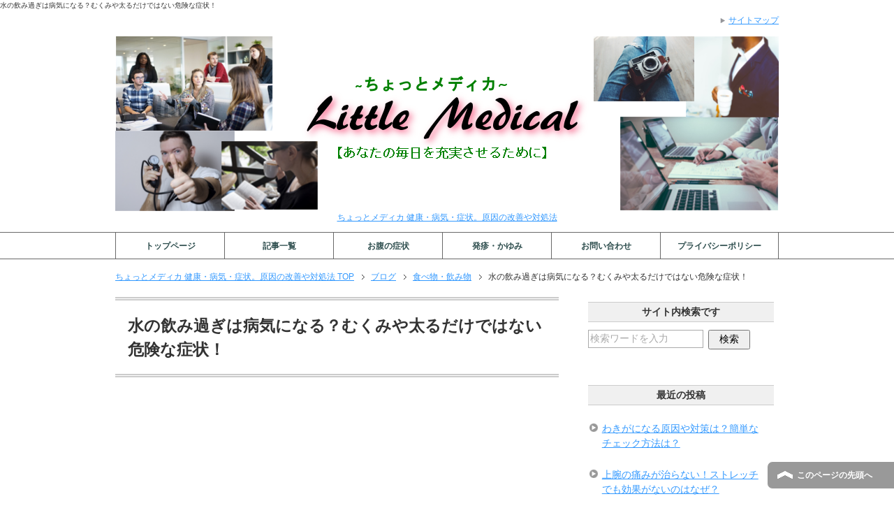

--- FILE ---
content_type: text/html; charset=UTF-8
request_url: https://currentjp.com/archives/14502.html
body_size: 12031
content:
<!DOCTYPE html PUBLIC "-//W3C//DTD XHTML 1.0 Transitional//EN" "http://www.w3.org/TR/xhtml1/DTD/xhtml1-transitional.dtd">
<html xmlns="http://www.w3.org/1999/xhtml" dir="ltr" xml:lang="ja" lang="ja" xmlns:fb="http://www.facebook.com/2008/fbml">
<head>
<meta http-equiv="Content-Type" content="text/html; charset=UTF-8" />
<title>水の飲み過ぎは病気になる？むくみや太るだけではない危険な症状！</title>
<meta name="viewport" content="width=device-width, initial-scale=1.0" />
<meta http-equiv="Content-Style-Type" content="text/css" />
<meta http-equiv="Content-Script-Type" content="text/javascript" />
<!--[if IE]><meta http-equiv="imagetoolbar" content="no" /><![endif]-->

<link rel="stylesheet" href="https://currentjp.com/wp-content/themes/keni62_wp_corp_1708161621/common.css" type="text/css" media="all" />
<link rel="stylesheet" href="https://currentjp.com/wp-content/themes/keni62_wp_corp_1708161621/layout.css" type="text/css" media="all" />
<link rel="stylesheet" href="https://currentjp.com/wp-content/themes/keni62_wp_corp_1708161621/design.css" type="text/css" media="all" />
<link rel="stylesheet" href="https://currentjp.com/wp-content/themes/keni62_wp_corp_1708161621/mobile.css" type="text/css" media="all" />
<link rel="stylesheet" href="https://currentjp.com/wp-content/themes/keni62_wp_corp_1708161621/mobile_layout.css" type="text/css" media="all" />
<link rel="stylesheet" href="https://currentjp.com/wp-content/themes/keni62_wp_corp_1708161621/advanced.css" type="text/css" media="all" />
<link rel="stylesheet" href="https://currentjp.com/wp-content/themes/keni62_wp_corp_1708161621/print.css" type="text/css" media="print" />

<link rel="shortcut icon" type="image/x-icon" href="https://currentjp.com/wp-content/themes/keni62_wp_corp_1708161621/favicon.ico" />
<link rel="apple-touch-icon" href="https://currentjp.com/wp-content/themes/keni62_wp_corp_1708161621/images/home-icon.png" />
<link rel="alternate" type="application/atom+xml" title="ちょっとメディカ 健康・病気・症状。原因の改善や対処法 Atom Feed" href="https://currentjp.com/feed/atom" />

	  
<!-- All in One SEO Pack 2.3.16 by Michael Torbert of Semper Fi Web Design[326,394] -->
<meta name="description"  content="暑い日や運動の合間、こまめに水分補給を行っていますか。 私たちの体にとって水は必要不可欠であり、減少してくると脱水症状を起こすなどの危険もはらんでいます。 最近ではデトックス効果などの美容のために水を摂取するという人も増えてきました。 では、水を取り過ぎることで体に何らかの悪影響を与えることは" />

<link rel="canonical" href="https://currentjp.com/archives/14502.html" />
<meta property="og:title" content="水の飲み過ぎは病気になる？むくみや太るだけではない危険な症状！" />
<meta property="og:type" content="article" />
<meta property="og:url" content="https://currentjp.com/archives/14502.html" />
<meta property="og:image" content="https://currentjp.com/wp-content/plugins/all-in-one-seo-pack/images/default-user-image.png" />
<meta property="og:site_name" content="ちょっとメディカ　健康・病気・症状などの対処法を書くブログ" />
<meta property="og:description" content="暑い日や運動の合間、こまめに水分補給を行っていますか。 私たちの体にとって水は必要不可欠であり、減少してくると脱水症状を起こすなどの危険もはらんでいます。 最近ではデトックス効果などの美容のために水を摂取するという人も増えてきました。 では、水を取り過ぎることで体に何らかの悪影響を与えることはあるのでしょうか？何でもとりすぎは体に良くないですが、はたして水でもその様なことが言えるのでしょうか？ この記事では、そんな「水」の飲み過ぎについての疑問を解消していきます。 水を飲み過ぎることの危険性 信じられないかもしれませんが、健康のためにと飲んでいた水が健康被害を招くこともあります。 肝臓は1分間でおよそ16mlの速さで尿を作りますが、これを上回る量で水をたくさん飲み過ぎてしまうことにより血中のナトリウムイオン濃度が低下し、低ナトリウム血症が引き起こされ、中毒症を発症してしまうのです。 また、体内の水分バランスが崩壊し、細胞の膨化が起こることで、むくみなどの症状も現れます。 寝る前に水分をたくさんとると翌朝顔や手足がむくみやすい、ということはありますが、実はこれは美容にも良くないとともに危険な行為でもあったのです。 水中毒の症状 水をたくさん飲むことで起こる水中毒にはむくみだけではなく様々な症状があります。 軽い症状でも頭痛や嘔吐、疲労感、耳鳴り、眩暈などのつらい症状が引き起こされます。 また、体内に取り込まれた水が体を冷やすことで臓器の機能を低下させる恐れもあり、これが原因でアレルギー性皮膚炎や喘息、生理不順なども起こりやすくなります。 これらの症状は血中ナトリウムイオンの濃度が低いほどに深刻なものとなり、胸や肺のむくみ、心臓が溺れる心不全の他、全身の痙攣や昏睡、呼吸困難などの重篤な症状を引き起こし、最悪命を落とすこともありえます。 また、体の不調だけではなく錯乱や幻聴など、人格が変わったかのようになることもあります。 関連記事：麦茶の飲み過ぎは体に悪影響？吐き気や下痢に要注意！ 対処法 必要以上に取り過ぎてしまった水分を排泄することが治療に繋がります。 水をたくさん飲んだ後に体の不調を感じたり、下腹部が膨れ軽くたたくと水の音がしたり、脛の部分を指で押したときにへこんだまま治りにくいときは水中毒の症状が出ている可能性があるので要注意です。" />
<meta property="article:published_time" content="2017-08-07T02:00:44Z" />
<meta property="article:modified_time" content="2017-08-15T23:34:50Z" />
<meta name="twitter:card" content="summary" />
<meta name="twitter:title" content="水の飲み過ぎは病気になる？むくみや太るだけではない危険な症状！" />
<meta name="twitter:description" content="暑い日や運動の合間、こまめに水分補給を行っていますか。 私たちの体にとって水は必要不可欠であり、減少してくると脱水症状を起こすなどの危険もはらんでいます。 最近ではデトックス効果などの美容のために水を摂取するという人も増えてきました。 では、水を取り過ぎることで体に何らかの悪影響を与えることはあるのでしょうか？何でもとりすぎは体に良くないですが、はたして水でもその様なことが言えるのでしょうか？ この記事では、そんな「水」の飲み過ぎについての疑問を解消していきます。 水を飲み過ぎることの危険性 信じられないかもしれませんが、健康のためにと飲んでいた水が健康被害を招くこともあります。 肝臓は1分間でおよそ16mlの速さで尿を作りますが、これを上回る量で水をたくさん飲み過ぎてしまうことにより血中のナトリウムイオン濃度が低下し、低ナトリウム血症が引き起こされ、中毒症を発症してしまうのです。 また、体内の水分バランスが崩壊し、細胞の膨化が起こることで、むくみなどの症状も現れます。 寝る前に水分をたくさんとると翌朝顔や手足がむくみやすい、ということはありますが、実はこれは美容にも良くないとともに危険な行為でもあったのです。 水中毒の症状 水をたくさん飲むことで起こる水中毒にはむくみだけではなく様々な症状があります。 軽い症状でも頭痛や嘔吐、疲労感、耳鳴り、眩暈などのつらい症状が引き起こされます。 また、体内に取り込まれた水が体を冷やすことで臓器の機能を低下させる恐れもあり、これが原因でアレルギー性皮膚炎や喘息、生理不順なども起こりやすくなります。 これらの症状は血中ナトリウムイオンの濃度が低いほどに深刻なものとなり、胸や肺のむくみ、心臓が溺れる心不全の他、全身の痙攣や昏睡、呼吸困難などの重篤な症状を引き起こし、最悪命を落とすこともありえます。 また、体の不調だけではなく錯乱や幻聴など、人格が変わったかのようになることもあります。 関連記事：麦茶の飲み過ぎは体に悪影響？吐き気や下痢に要注意！ 対処法 必要以上に取り過ぎてしまった水分を排泄することが治療に繋がります。 水をたくさん飲んだ後に体の不調を感じたり、下腹部が膨れ軽くたたくと水の音がしたり、脛の部分を指で押したときにへこんだまま治りにくいときは水中毒の症状が出ている可能性があるので要注意です。" />
<meta name="twitter:image" content="https://currentjp.com/wp-content/plugins/all-in-one-seo-pack/images/default-user-image.png" />
<meta itemprop="image" content="https://currentjp.com/wp-content/plugins/all-in-one-seo-pack/images/default-user-image.png" />
<!-- /all in one seo pack -->
<link rel='dns-prefetch' href='//s0.wp.com' />
<link rel='dns-prefetch' href='//secure.gravatar.com' />
<link rel='dns-prefetch' href='//s.w.org' />
<link rel="alternate" type="application/rss+xml" title="ちょっとメディカ 健康・病気・症状。原因の改善や対処法 &raquo; フィード" href="https://currentjp.com/feed" />
<link rel="alternate" type="application/rss+xml" title="ちょっとメディカ 健康・病気・症状。原因の改善や対処法 &raquo; コメントフィード" href="https://currentjp.com/comments/feed" />
<link rel="alternate" type="application/rss+xml" title="ちょっとメディカ 健康・病気・症状。原因の改善や対処法 &raquo; 水の飲み過ぎは病気になる？むくみや太るだけではない危険な症状！ のコメントのフィード" href="https://currentjp.com/archives/14502.html/feed" />
		<script type="text/javascript">
			window._wpemojiSettings = {"baseUrl":"https:\/\/s.w.org\/images\/core\/emoji\/2.3\/72x72\/","ext":".png","svgUrl":"https:\/\/s.w.org\/images\/core\/emoji\/2.3\/svg\/","svgExt":".svg","source":{"concatemoji":"https:\/\/currentjp.com\/wp-includes\/js\/wp-emoji-release.min.js?ver=4.8.25"}};
			!function(t,a,e){var r,i,n,o=a.createElement("canvas"),l=o.getContext&&o.getContext("2d");function c(t){var e=a.createElement("script");e.src=t,e.defer=e.type="text/javascript",a.getElementsByTagName("head")[0].appendChild(e)}for(n=Array("flag","emoji4"),e.supports={everything:!0,everythingExceptFlag:!0},i=0;i<n.length;i++)e.supports[n[i]]=function(t){var e,a=String.fromCharCode;if(!l||!l.fillText)return!1;switch(l.clearRect(0,0,o.width,o.height),l.textBaseline="top",l.font="600 32px Arial",t){case"flag":return(l.fillText(a(55356,56826,55356,56819),0,0),e=o.toDataURL(),l.clearRect(0,0,o.width,o.height),l.fillText(a(55356,56826,8203,55356,56819),0,0),e===o.toDataURL())?!1:(l.clearRect(0,0,o.width,o.height),l.fillText(a(55356,57332,56128,56423,56128,56418,56128,56421,56128,56430,56128,56423,56128,56447),0,0),e=o.toDataURL(),l.clearRect(0,0,o.width,o.height),l.fillText(a(55356,57332,8203,56128,56423,8203,56128,56418,8203,56128,56421,8203,56128,56430,8203,56128,56423,8203,56128,56447),0,0),e!==o.toDataURL());case"emoji4":return l.fillText(a(55358,56794,8205,9794,65039),0,0),e=o.toDataURL(),l.clearRect(0,0,o.width,o.height),l.fillText(a(55358,56794,8203,9794,65039),0,0),e!==o.toDataURL()}return!1}(n[i]),e.supports.everything=e.supports.everything&&e.supports[n[i]],"flag"!==n[i]&&(e.supports.everythingExceptFlag=e.supports.everythingExceptFlag&&e.supports[n[i]]);e.supports.everythingExceptFlag=e.supports.everythingExceptFlag&&!e.supports.flag,e.DOMReady=!1,e.readyCallback=function(){e.DOMReady=!0},e.supports.everything||(r=function(){e.readyCallback()},a.addEventListener?(a.addEventListener("DOMContentLoaded",r,!1),t.addEventListener("load",r,!1)):(t.attachEvent("onload",r),a.attachEvent("onreadystatechange",function(){"complete"===a.readyState&&e.readyCallback()})),(r=e.source||{}).concatemoji?c(r.concatemoji):r.wpemoji&&r.twemoji&&(c(r.twemoji),c(r.wpemoji)))}(window,document,window._wpemojiSettings);
		</script>
		<style type="text/css">
img.wp-smiley,
img.emoji {
	display: inline !important;
	border: none !important;
	box-shadow: none !important;
	height: 1em !important;
	width: 1em !important;
	margin: 0 .07em !important;
	vertical-align: -0.1em !important;
	background: none !important;
	padding: 0 !important;
}
</style>
	<style type="text/css">
	.wp-pagenavi{margin-left:auto !important; margin-right:auto; !important}
	</style>
  <link rel='stylesheet' id='yarppWidgetCss-css'  href='https://currentjp.com/wp-content/plugins/yet-another-related-posts-plugin/style/widget.css?ver=4.8.25' type='text/css' media='all' />
<link rel='stylesheet' id='contact-form-7-css'  href='https://currentjp.com/wp-content/plugins/contact-form-7/includes/css/styles.css?ver=4.3' type='text/css' media='all' />
<link rel='stylesheet' id='toc-screen-css'  href='https://currentjp.com/wp-content/plugins/table-of-contents-plus/screen.min.css?ver=1509' type='text/css' media='all' />
<link rel='stylesheet' id='whats-new-style-css'  href='https://currentjp.com/wp-content/plugins/whats-new-genarator/whats-new.css?ver=1.11.2' type='text/css' media='all' />
<link rel='stylesheet' id='wp-lightbox-2.min.css-css'  href='https://currentjp.com/wp-content/plugins/wp-lightbox-2/styles/lightbox.min.css?ver=1.3.4' type='text/css' media='all' />
<link rel='stylesheet' id='jetpack_css-css'  href='https://currentjp.com/wp-content/plugins/jetpack/css/jetpack.css?ver=3.6.4' type='text/css' media='all' />
<link rel='stylesheet' id='wp-pagenavi-style-css'  href='https://currentjp.com/wp-content/plugins/wp-pagenavi-style/css/css3_green_glossy.css?ver=1.0' type='text/css' media='all' />
<script type='text/javascript' src='https://currentjp.com/wp-includes/js/jquery/jquery.js?ver=1.12.4'></script>
<script type='text/javascript' src='https://currentjp.com/wp-includes/js/jquery/jquery-migrate.min.js?ver=1.4.1'></script>
<link rel='https://api.w.org/' href='https://currentjp.com/wp-json/' />
<link rel="EditURI" type="application/rsd+xml" title="RSD" href="https://currentjp.com/xmlrpc.php?rsd" />
<link rel="wlwmanifest" type="application/wlwmanifest+xml" href="https://currentjp.com/wp-includes/wlwmanifest.xml" /> 
<link rel='prev' title='子宮筋腫で痛みが起こる場所は？チクチクする原因や対処法はコレ！' href='https://currentjp.com/archives/14495.html' />
<link rel='next' title='腸が動く感覚がする！気持ち悪い違和感の原因は？' href='https://currentjp.com/archives/14509.html' />
<meta name="generator" content="WordPress 4.8.25" />
<link rel='shortlink' href='https://wp.me/p70L9x-3LU' />
<link rel="alternate" type="application/json+oembed" href="https://currentjp.com/wp-json/oembed/1.0/embed?url=https%3A%2F%2Fcurrentjp.com%2Farchives%2F14502.html" />
<link rel="alternate" type="text/xml+oembed" href="https://currentjp.com/wp-json/oembed/1.0/embed?url=https%3A%2F%2Fcurrentjp.com%2Farchives%2F14502.html&#038;format=xml" />
	<style type="text/css">
	 .wp-pagenavi
	{
		font-size:12px !important;
	}
	</style>
	
<link rel='dns-prefetch' href='//i0.wp.com'>
<link rel='dns-prefetch' href='//i1.wp.com'>
<link rel='dns-prefetch' href='//i2.wp.com'>
<style type='text/css'>img#wpstats{display:none}</style>
<script>
  (function(i,s,o,g,r,a,m){i['GoogleAnalyticsObject']=r;i[r]=i[r]||function(){
  (i[r].q=i[r].q||[]).push(arguments)},i[r].l=1*new Date();a=s.createElement(o),
  m=s.getElementsByTagName(o)[0];a.async=1;a.src=g;m.parentNode.insertBefore(a,m)
  })(window,document,'script','https://www.google-analytics.com/analytics.js','ga');

  ga('create', 'UA-64572853-1', 'auto');
  ga('send', 'pageview');

</script>
<h1>水の飲み過ぎは病気になる？むくみや太るだけではない危険な症状！</h1>
<script async src="//pagead2.googlesyndication.com/pagead/js/adsbygoogle.js"></script>
<script>
     (adsbygoogle = window.adsbygoogle || []).push({
          google_ad_client: "ca-pub-9793682049968939",
          enable_page_level_ads: true
     });
</script>
</head>

<body class="post-template-default single single-post postid-14502 single-format-standard col2">

<div id="fb-root"></div>
<div id="container">


<!--▼ヘッダー-->
<div id="header">
<div id="header-in">

<div id="header-title">

<a href="https://currentjp.com"><img src="https://currentjp.com/wp-content/uploads/2017/05/ad1634e06972d1f359b5b851628e1308.png"width="950"height="250">ちょっとメディカ 健康・病気・症状。原因の改善や対処法</a>


</div>

</div>
</div>
<!--▲ヘッダー-->


<!--▼グローバルナビ-->
<div id="global-nav">
<dl id="global-nav-in">
<dt class="btn-gnav">メニュー</dt>
<dd class="menu-wrap">
<ul id="menu" class="menu">
<li id="menu-item-1952" class="first menu-item menu-item-type-custom menu-item-object-custom menu-item-home menu-item-1952"><a href="http://currentjp.com/">トップページ</a></li>
<li id="menu-item-11005" class="menu-item menu-item-type-post_type menu-item-object-page current_page_parent menu-item-11005"><a href="https://currentjp.com/blog.html">記事一覧</a></li>
<li id="menu-item-16742" class="menu-item menu-item-type-taxonomy menu-item-object-category menu-item-16742"><a href="https://currentjp.com/archives/category/stomach-symptom">お腹の症状</a></li>
<li id="menu-item-16743" class="menu-item menu-item-type-taxonomy menu-item-object-category menu-item-16743"><a href="https://currentjp.com/archives/category/an-itch">発疹・かゆみ</a></li>
<li id="menu-item-1953" class="menu-item menu-item-type-post_type menu-item-object-page menu-item-1953"><a href="https://currentjp.com/contact.html">お問い合わせ</a></li>
<li id="menu-item-17712" class="menu-item menu-item-type-post_type menu-item-object-page menu-item-17712"><a href="https://currentjp.com/unei.html">プライバシーポリシー</a></li>
</ul>
</dd>
</dl>
</div>
<!--▲グローバルナビ-->


<!--main-->
<div id="main">
<!--main-in-->
<div id="main-in">

<!--▼パン屑ナビ-->
<div id="breadcrumbs">
<ol>
<li class="first" itemscope="itemscope" itemtype="http://data-vocabulary.org/Breadcrumb"><a href="https://currentjp.com" itemprop="url"><span itemprop="title">ちょっとメディカ 健康・病気・症状。原因の改善や対処法 TOP</span></a></li>
<li itemscope="itemscope" itemtype="http://data-vocabulary.org/Breadcrumb"><a href="https://currentjp.com/blog/" itemprop="url"><span itemprop="title">ブログ</span></a></li>
<li itemscope="itemscope" itemtype="http://data-vocabulary.org/Breadcrumb"><a href="https://currentjp.com/archives/category/food-drink" title="食べ物・飲み物 の全投稿を表示" rel="category tag" itemprop="url"><span itemprop="title">食べ物・飲み物</span></a></li>
<li><span>水の飲み過ぎは病気になる？むくみや太るだけではない危険な症状！</span></li>
</ol>
</div>
<!--▲パン屑ナビ-->

<!--▽メイン＆サブ-->
<div id="main-and-sub">

<!--▽メインコンテンツ-->
<div id="main-contents">



<div class="post">
<h2 class="post-title" itemprop="headline">水の飲み過ぎは病気になる？むくみや太るだけではない危険な症状！</h2>
<script async src="//pagead2.googlesyndication.com/pagead/js/adsbygoogle.js"></script>
<!-- ちょっと(リンク) -->
<ins class="adsbygoogle"
     style="display:block;height:120px"
     data-ad-client="ca-pub-9793682049968939"
     data-ad-slot="5637990241"
     data-ad-format="link"
     data-full-width-responsive="true"></ins>
<script>
(adsbygoogle = window.adsbygoogle || []).push({});
</script>
<p class="post-meta"><!--<span class="post-data"></span>-->
[<span class="post-cat"><a href="https://currentjp.com/archives/category/food-drink" rel="category tag">食べ物・飲み物</a></span>]</p>


<div class="contents clearfix">

	<div class="article">
	<!--本文-->
	<p>
<div align="center"><img src="https://currentjp.com/wp-content/uploads/2017/07/womens-2325757_640.jpg" alt="女性" style="border-radius: 20px;" width="400" height="260" class="alignnone size-full wp-image-5590" /></div>
<br />
<br />
暑い日や運動の合間、こまめに水分補給を行っていますか。<br />
<br />
私たちの体にとって水は必要不可欠であり、減少してくると脱水症状を起こすなどの危険もはらんでいます。<br />
<br />
<br />
最近ではデトックス効果などの美容のために水を摂取するという人も増えてきました。<br />
<br />
<br />
では、水を取り過ぎることで体に何らかの悪影響を与えることはあるのでしょうか？何でもとりすぎは体に良くないですが、はたして水でもその様なことが言えるのでしょうか？<br />
<br />
<br />
この記事では、そんな<strong>「水」の飲み過ぎについての疑問を解消していきます。</strong><br />
　<br />
<div id="toc_container" class="no_bullets"><p class="toc_title">目次</p><ul class="toc_list"><li><a href="#i"><span class="toc_number toc_depth_1">1</span> 水を飲み過ぎることの危険性</a></li><li><a href="#i-2"><span class="toc_number toc_depth_1">2</span> 水中毒の症状</a></li><li><a href="#i-3"><span class="toc_number toc_depth_1">3</span> 対処法</a></li><li><a href="#i-4"><span class="toc_number toc_depth_1">4</span> 予防法</a></li><li><a href="#i-5"><span class="toc_number toc_depth_1">5</span> まとめ</a></li></ul></div>
<h3><span id="i">水を飲み過ぎることの危険性</span></h3>
信じられないかもしれませんが、健康のためにと飲んでいた水が健康被害を招くこともあります。<br />
<br />
<br />
肝臓は1分間でおよそ16mlの速さで尿を作りますが、これを上回る量で<strong>水をたくさん飲み過ぎてしまう</strong>ことにより血中のナトリウムイオン濃度が低下し、低ナトリウム血症が引き起こされ、<strong>中毒症</strong>を発症してしまうのです。<br />
<br />
<br />
また、体内の水分バランスが崩壊し、細胞の膨化が起こることで、むくみなどの症状も現れます。<br />
<br />
寝る前に水分をたくさんとると翌朝顔や手足がむくみやすい、ということはありますが、実はこれは美容にも良くないとともに<strong>危険な行為</strong>でもあったのです。<br />
<div class="ad_center">
<p style="margin-top:1em; margin-bottom:1em; text-align:center;">スポンサーリンク</p>

<script async src="//pagead2.googlesyndication.com/pagead/js/adsbygoogle.js"></script>
<!-- レスポン(カレント) -->
<ins class="adsbygoogle"
     style="display:block"
     data-ad-client="ca-pub-9793682049968939"
     data-ad-slot="8358345805"
     data-ad-format="rectangle"></ins>
<script>
(adsbygoogle = window.adsbygoogle || []).push({});
</script></div><br />
<h3><span id="i-2">水中毒の症状</span></h3>
水をたくさん飲むことで起こる水中毒にはむくみだけではなく様々な症状があります。<br />
<br />
軽い症状でも<strong>頭痛や嘔吐、疲労感、耳鳴り、眩暈などのつらい症状</strong>が引き起こされます。<br />
<br />
<br />
また、体内に取り込まれた水が体を冷やすことで臓器の機能を低下させる恐れもあり、これが原因で<strong>アレルギー性皮膚炎や喘息、生理不順</strong>なども起こりやすくなります。<br />
<br />
<br />
これらの症状は血中ナトリウムイオンの濃度が低いほどに深刻なものとなり、胸や肺のむくみ、心臓が溺れる心不全の他、全身の痙攣や昏睡、呼吸困難などの重篤な症状を引き起こし、最悪命を落とすこともありえます。<br />
<br />
また、体の不調だけではなく錯乱や幻聴など、人格が変わったかのようになることもあります。<br />
<br />
<br />
<br />
関連記事：<a href="https://currentjp.com/archives/212.html">麦茶の飲み過ぎは体に悪影響？吐き気や下痢に要注意！</a><br />
<div class="ad_center">
<p style="margin-top:1em; margin-bottom:1em; text-align:center;">スポンサーリンク</p>

<script async src="//pagead2.googlesyndication.com/pagead/js/adsbygoogle.js"></script>
<!-- レスポン(カレント) -->
<ins class="adsbygoogle"
     style="display:block"
     data-ad-client="ca-pub-9793682049968939"
     data-ad-slot="8358345805"
     data-ad-format="rectangle"></ins>
<script>
(adsbygoogle = window.adsbygoogle || []).push({});
</script></div><br />
<h3><span id="i-3">対処法</span></h3>
必要以上に取り過ぎてしまった水分を排泄することが治療に繋がります。<br />
<br />
水をたくさん飲んだ後に体の不調を感じたり、下腹部が膨れ軽くたたくと水の音がしたり、脛の部分を指で押したときにへこんだまま治りにくいときは水中毒の症状が出ている可能性があるので要注意です。<br />
<br />
<br />
<span class="box-yellow"><strong>水の摂取を控え、尿意を催したときは我慢せずにトイレに行くようにしましょう。</strong></span><br />
<br />
<br />
また、軽い運動や半身浴、岩盤浴などで汗をかき、<strong>体内の余分な水分を排出できるような代謝のいい体作り</strong>を日頃から心がけると良いでしょう。<br />
<br />
低下しているナトリウムの摂取をすることも大切です。<br />
<div class="ad_center">
<p style="margin-top:1em; margin-bottom:1em; text-align:center;">スポンサーリンク</p>

<script async src="//pagead2.googlesyndication.com/pagead/js/adsbygoogle.js"></script>
<!-- レスポン(カレント) -->
<ins class="adsbygoogle"
     style="display:block"
     data-ad-client="ca-pub-9793682049968939"
     data-ad-slot="8358345805"
     data-ad-format="rectangle"></ins>
<script>
(adsbygoogle = window.adsbygoogle || []).push({});
</script></div><br />
<h3><span id="i-4">予防法</span></h3>
水分をとることは決して悪いことでなく、むしろ生きていく上で必要なことです。<br />
<br />
重要なのは、<strong>摂り過ぎに注意して適切な量を飲むことです。</strong><br />
<br />
<br />
一般的に大人で<strong>一日およそ1.5リットル</strong>を、汗をかくことの多い人は1日およそ<strong>2リットル</strong>を目安に水分補給を行うように心がけましょう。<br />
<br />
また、汗をかいたときは水だけではなく、汗をかくことで<strong>失われた塩分をとることも必要です。</strong><br />
<br />
また、注意しておきたいのは水中毒は水を飲み続けること以外でも、処方された薬の副作用として発症することもあるということです。<br />
<br />
気になる症状が出てきたなら、主治医に相談の上、指示に従ってください。<br />
<br />
<br />
<br />
関連記事：<a href="https://currentjp.com/archives/218.html">緑茶の飲み過ぎが原因で気持ち悪い？メリット・デメリットを解説！</a><br />
<br />
<h3><span id="i-5">まとめ</span></h3>
水を飲み過ぎることで引き起こされる水中毒は、まだまだ認知度は低いですが症状がひどくなると命に関わる危険な症状です。<br />
<br />
しかし、だからといって気にしすぎてしまうと暑い日や激しい運動をした日は熱中症や脱水症状にも気を付けなければいけません。<br />
<br />
<br />
大切なのは適切な量を摂取することです。<br />
<br />
また、汗をたくさんかいたときには水ではなく、スポーツ飲料を飲むと水分に加えナトリウムなどの電解質も摂取できるのでおすすめです。<br />
<br />
一見なんの害もないように思える水にも過剰摂取による危険が潜んでいます。<br />
<br />
何事もとり過ぎには注意しましょう。<br />
<br />
<br />
<br />
関連記事：<a href="https://currentjp.com/archives/9745.html">コーヒーの飲み過ぎは自律神経に良くない？注意が必要な人は？</a><br />
<div class="ad_center">
<p style="margin-top:1em; margin-bottom:1em; text-align:center;">スポンサーリンク</p>

<script async src="//pagead2.googlesyndication.com/pagead/js/adsbygoogle.js"></script>
<!-- レスポン(カレント) -->
<ins class="adsbygoogle"
     style="display:block"
     data-ad-client="ca-pub-9793682049968939"
     data-ad-slot="8358345805"
     data-ad-format="rectangle"></ins>
<script>
(adsbygoogle = window.adsbygoogle || []).push({});
</script></div><br />
<script async src="//pagead2.googlesyndication.com/pagead/js/adsbygoogle.js"></script>
<ins class="adsbygoogle"
     style="display:block"
     data-ad-format="autorelaxed"
     data-ad-client="ca-pub-9793682049968939"
     data-ad-slot="9518535635"></ins>
<script>
     (adsbygoogle = window.adsbygoogle || []).push({});
</script></p>
<div class='yarpp-related'>
<h3>この記事を読んだ人は、こちらの記事も読んでいます</h3><ol>
<li><a href="https://currentjp.com/archives/218.html" rel="bookmark" title="緑茶の飲み過ぎが原因で気持ち悪い？メリット・デメリットを解説！">緑茶の飲み過ぎが原因で気持ち悪い？メリット・デメリットを解説！ </a></li>
<li><a href="https://currentjp.com/archives/304.html" rel="bookmark" title="ほうじ茶の効能が凄い！冷え性や貧血に対する効果を徹底解説！">ほうじ茶の効能が凄い！冷え性や貧血に対する効果を徹底解説！ </a></li>
<li><a href="https://currentjp.com/archives/5569.html" rel="bookmark" title="ユンケルと風邪薬の併用はＯＫ？効果的な飲むタイミングは？">ユンケルと風邪薬の併用はＯＫ？効果的な飲むタイミングは？ </a></li>
<li><a href="https://currentjp.com/archives/5900.html" rel="bookmark" title="ミスドのポンデリングのアレルギー情報！卵は入っているの？">ミスドのポンデリングのアレルギー情報！卵は入っているの？ </a></li>
<li><a href="https://currentjp.com/archives/279.html" rel="bookmark" title="アスパラガスの栄養は？食べ過ぎると体に害になることも！">アスパラガスの栄養は？食べ過ぎると体に害になることも！ </a></li>
<li><a href="https://currentjp.com/archives/9745.html" rel="bookmark" title="コーヒーの飲み過ぎは自律神経に良くない？注意が必要な人は？">コーヒーの飲み過ぎは自律神経に良くない？注意が必要な人は？ </a></li>
<li><a href="https://currentjp.com/archives/212.html" rel="bookmark" title="麦茶の飲み過ぎは体に悪影響？吐き気や下痢に要注意！">麦茶の飲み過ぎは体に悪影響？吐き気や下痢に要注意！ </a></li>
<li><a href="https://currentjp.com/archives/5523.html" rel="bookmark" title="ミスドのドーナツでカロリーが高いのはどれ？ポンデリングは？">ミスドのドーナツでカロリーが高いのはどれ？ポンデリングは？ </a></li>
<li><a href="https://currentjp.com/archives/5658.html" rel="bookmark" title="ユンケル黄帝液の効果や値段は？他の栄養ドリンクとの違いは？">ユンケル黄帝液の効果や値段は？他の栄養ドリンクとの違いは？ </a></li>
<li><a href="https://currentjp.com/archives/12711.html" rel="bookmark" title="マグネシウムが不足すると危険？どんな症状が出るのかを解説！">マグネシウムが不足すると危険？どんな症状が出るのかを解説！ </a></li>
</ol>
</div>
	<!--/本文-->
	</div>
	<!--/article-->

	
	
</div>



</div>
<!--/post-->

<!--comme
nt-->
<div class="contents">
</div>
<!--/comment-->




</div>
<!--△メインコンテンツ-->


<!--▽サブコンテンツ-->
<!--△サブコンテンツ-->


</div>
<!--△メイン＆サブ-->


<!--▼サイドバー-->
	<div id="sidebar" class="sub-column">
	<div class="sidebar-btn">サイドバー</div>
	<div id="sidebar-in">
<div id="search-2" class="contents widget-conts widget_search"><h3>サイト内検索です</h3><form role="search" method="get" id="searchform" action="https://currentjp.com/">
	<dl class="search-box">
		<dt><input type="text" class="search" value="" name="s" id="s" /></dt>
		<dd><input type="submit" id="searchsubmit" value="検索" /></dd>
	</dl>
</form></div>		<div id="recent-posts-2" class="contents widget-conts widget_recent_entries">		<h3>最近の投稿</h3>		<ul>
					<li>
				<a href="https://currentjp.com/archives/17768.html">わきがになる原因や対策は？簡単なチェック方法は？</a>
						</li>
					<li>
				<a href="https://currentjp.com/archives/17763.html">上腕の痛みが治らない！ストレッチでも効果がないのはなぜ？</a>
						</li>
					<li>
				<a href="https://currentjp.com/archives/17757.html">首のコリと吐き気は関係ある？似た症状が出る病気もある？</a>
						</li>
					<li>
				<a href="https://currentjp.com/archives/17743.html">耳の下の腫れの原因は？熱はない場合も要注意な理由！</a>
						</li>
					<li>
				<a href="https://currentjp.com/archives/17735.html">女性の立ちくらみの原因は？予防する方法も気になる！</a>
						</li>
					<li>
				<a href="https://currentjp.com/archives/17685.html">首筋の違和感が気になる！単なる痛みとは違う症状に注意！</a>
						</li>
					<li>
				<a href="https://currentjp.com/archives/17675.html">顔がザラザラする鮫肌の原因！ただの肌荒れとは違う特徴！</a>
						</li>
					<li>
				<a href="https://currentjp.com/archives/17664.html">子宮の病気で腹痛以外の症状は？普段と違う痛みに注意！</a>
						</li>
					<li>
				<a href="https://currentjp.com/archives/17657.html">二の腕のチクチクする痛みの原因は？しびれる感じが辛い！</a>
						</li>
					<li>
				<a href="https://currentjp.com/archives/17649.html">まばたきの回数が多いのは病気？パチパチしてる原因は？</a>
						</li>
				</ul>
		</div>		<div id="categories-4" class="contents widget-conts widget_categories"><h3>カテゴリー</h3>		<ul>
	<li class="cat-item cat-item-181"><a href="https://currentjp.com/archives/category/head-symptom" >頭・首の症状</a> (69)
</li>
	<li class="cat-item cat-item-191"><a href="https://currentjp.com/archives/category/eyes-symptom" >目の症状</a> (50)
</li>
	<li class="cat-item cat-item-190"><a href="https://currentjp.com/archives/category/ear-symptom" >耳の症状</a> (34)
</li>
	<li class="cat-item cat-item-198"><a href="https://currentjp.com/archives/category/nose-symptom" >鼻の症状</a> (30)
</li>
	<li class="cat-item cat-item-187"><a href="https://currentjp.com/archives/category/mouth-symptom" >口・舌・喉の症状</a> (98)
</li>
	<li class="cat-item cat-item-193"><a href="https://currentjp.com/archives/category/chest-symptom" >胸・脇の症状</a> (47)
</li>
	<li class="cat-item cat-item-194"><a href="https://currentjp.com/archives/category/back-symptom" >背中の症状</a> (26)
</li>
	<li class="cat-item cat-item-180"><a href="https://currentjp.com/archives/category/stomach-symptom" >お腹の症状</a> (112)
</li>
	<li class="cat-item cat-item-195"><a href="https://currentjp.com/archives/category/waist-symptom" >腰の症状</a> (41)
</li>
	<li class="cat-item cat-item-188"><a href="https://currentjp.com/archives/category/hand-arm" >手・腕の症状</a> (83)
</li>
	<li class="cat-item cat-item-184"><a href="https://currentjp.com/archives/category/leg-symptom" >足・脚の症状</a> (102)
</li>
	<li class="cat-item cat-item-186"><a href="https://currentjp.com/archives/category/nail-claw" >爪の症状</a> (19)
</li>
	<li class="cat-item cat-item-185"><a href="https://currentjp.com/archives/category/an-itch" >発疹・かゆみ</a> (71)
</li>
	<li class="cat-item cat-item-189"><a href="https://currentjp.com/archives/category/numbness-pain" >しびれ・痛みの症状</a> (73)
</li>
	<li class="cat-item cat-item-142"><a href="https://currentjp.com/archives/category/child" >子供の症状</a> (24)
</li>
	<li class="cat-item cat-item-183"><a href="https://currentjp.com/archives/category/female" >女性の症状</a> (45)
</li>
	<li class="cat-item cat-item-182"><a href="https://currentjp.com/archives/category/mental" >心・メンタル・不眠の症状</a> (25)
</li>
	<li class="cat-item cat-item-146"><a href="https://currentjp.com/archives/category/medicine" >薬</a> (47)
</li>
	<li class="cat-item cat-item-141"><a href="https://currentjp.com/archives/category/food-drink" >食べ物・飲み物</a> (32)
</li>
	<li class="cat-item cat-item-175"><a href="https://currentjp.com/archives/category/human-relations" >メンタル・人間関係</a> (1)
</li>
		</ul>
</div></div>
</div>
<!--▲サイドバー-->




</div>
<!--/main-in-->

</div>
<!--/main-->


<!--▼フッター-->
<div id="footer">
<div id="footer-in">


<!--アドレスエリア-->
<div class="area01">
<h3>ちょっとメディカ</h3>
<div class="access">
<div class="area01-freebox">
当サイトでは、できるだけ分かりやすく、正確な情報をお伝えするため「看護師」「理学療法士」「介護福祉士」「薬剤師」などの<strong>医療関係者の監修の元に記事を作成しています。</strong><br><br />
記事を参考という形で読んでいただき、病院を受診する際の参考にしてください。<br />
<br />
<a href="https://currentjp.com/unei.html">プライバシーポリシー</a><br />
<br />
<a href="https://currentjp.com/administrator.html">運営者情報</a><br />
<br />
<a href="https://currentjp.com/contact.html">お問い合わせ</a><br />
<br />
<a href="https://currentjp.com/disclaimer.html">免責事項</a><br />
<br />
<a href="https://currentjp.com/sitemaps.html">サイトマップ</a></div>
</div>
</div>
<!--/アドレスエリア-->


<!--フッターメニュー-->
<div class="area02">
<h3>メニュー</h3>
<div class="footer-menu">
<div class="menu-%e3%83%95%e3%83%83%e3%82%bf%e3%83%bc%e5%b7%a6-container"><ul id="menu-%e3%83%95%e3%83%83%e3%82%bf%e3%83%bc%e5%b7%a6" class="menu"><li id="menu-item-8482" class="menu-item menu-item-type-taxonomy menu-item-object-category menu-item-8482"><a href="https://currentjp.com/archives/category/head-symptom">頭・首の症状</a></li>
<li id="menu-item-8484" class="menu-item menu-item-type-taxonomy menu-item-object-category menu-item-8484"><a href="https://currentjp.com/archives/category/eyes-symptom">目の症状</a></li>
<li id="menu-item-8485" class="menu-item menu-item-type-taxonomy menu-item-object-category menu-item-8485"><a href="https://currentjp.com/archives/category/ear-symptom">耳の症状</a></li>
<li id="menu-item-8486" class="menu-item menu-item-type-taxonomy menu-item-object-category menu-item-8486"><a href="https://currentjp.com/archives/category/nose-symptom">鼻の症状</a></li>
<li id="menu-item-8487" class="menu-item menu-item-type-taxonomy menu-item-object-category menu-item-8487"><a href="https://currentjp.com/archives/category/mouth-symptom">口・舌・喉の症状</a></li>
<li id="menu-item-8488" class="menu-item menu-item-type-taxonomy menu-item-object-category menu-item-8488"><a href="https://currentjp.com/archives/category/chest-symptom">胸・脇の症状</a></li>
<li id="menu-item-8489" class="menu-item menu-item-type-taxonomy menu-item-object-category menu-item-8489"><a href="https://currentjp.com/archives/category/back-symptom">背中の症状</a></li>
<li id="menu-item-8490" class="menu-item menu-item-type-taxonomy menu-item-object-category menu-item-8490"><a href="https://currentjp.com/archives/category/stomach-symptom">お腹の症状</a></li>
<li id="menu-item-8491" class="menu-item menu-item-type-taxonomy menu-item-object-category menu-item-8491"><a href="https://currentjp.com/archives/category/waist-symptom">腰の症状</a></li>
<li id="menu-item-8492" class="menu-item menu-item-type-taxonomy menu-item-object-category menu-item-8492"><a href="https://currentjp.com/archives/category/hand-arm">手・腕の症状</a></li>
<li id="menu-item-8493" class="menu-item menu-item-type-taxonomy menu-item-object-category menu-item-8493"><a href="https://currentjp.com/archives/category/leg-symptom">足・脚の症状</a></li>
<li id="menu-item-8494" class="menu-item menu-item-type-taxonomy menu-item-object-category menu-item-8494"><a href="https://currentjp.com/archives/category/nail-claw">爪の症状</a></li>
</ul></div><div class="menu-%e3%83%95%e3%83%83%e3%82%bf%e3%83%bc%e5%8f%b3-container"><ul id="menu-%e3%83%95%e3%83%83%e3%82%bf%e3%83%bc%e5%8f%b3" class="menu"><li id="menu-item-8495" class="menu-item menu-item-type-taxonomy menu-item-object-category menu-item-8495"><a href="https://currentjp.com/archives/category/an-itch">発疹・かゆみ</a></li>
<li id="menu-item-8496" class="menu-item menu-item-type-taxonomy menu-item-object-category menu-item-8496"><a href="https://currentjp.com/archives/category/numbness-pain">しびれ・痛みの症状</a></li>
<li id="menu-item-8497" class="menu-item menu-item-type-taxonomy menu-item-object-category menu-item-8497"><a href="https://currentjp.com/archives/category/child">子供の症状</a></li>
<li id="menu-item-8498" class="menu-item menu-item-type-taxonomy menu-item-object-category menu-item-8498"><a href="https://currentjp.com/archives/category/female">女性の症状</a></li>
<li id="menu-item-8499" class="menu-item menu-item-type-taxonomy menu-item-object-category menu-item-8499"><a href="https://currentjp.com/archives/category/mental">心・メンタル・不眠の症状</a></li>
<li id="menu-item-8500" class="menu-item menu-item-type-taxonomy menu-item-object-category menu-item-8500"><a href="https://currentjp.com/archives/category/medicine">薬</a></li>
<li id="menu-item-8501" class="menu-item menu-item-type-taxonomy menu-item-object-category current-post-ancestor current-menu-parent current-post-parent menu-item-8501"><a href="https://currentjp.com/archives/category/food-drink">食べ物・飲み物</a></li>
</ul></div></div>
</div>
<!--/フッターメニュー-->


</div>

</div>
<!--▲フッター-->


<!--▼トップメニュー-->
<div id="top">
<div id="top-in">

<ul id="top-menu">
<li><a href="https://currentjp.com/sitemaps.html/">サイトマップ</a></li>
</ul>

</div>
</div>
<!--▲トップメニュー-->


<!--コピーライト-->
<div class="copyright">
<p><small>Copyright (C) 2026 ちょっとメディカ 健康・病気・症状。原因の改善や対処法 <span>All Rights Reserved.</span></small></p>
</div>
<!--/コピーライト-->


</div>
<!--▼ページの先頭へ戻る-->
<p class="page-top"><a href="#container">このページの先頭へ</a></p>
<!--▲ページの先頭へ戻る-->


<!-- AdSense Manager v4.0.3 (0.351 seconds.) -->	<div style="display:none">
	</div>
<link rel='stylesheet' id='yarppRelatedCss-css'  href='https://currentjp.com/wp-content/plugins/yet-another-related-posts-plugin/style/related.css?ver=4.8.25' type='text/css' media='all' />
<script type='text/javascript' src='https://currentjp.com/wp-content/plugins/jetpack/modules/photon/photon.js?ver=20130122'></script>
<script type='text/javascript' src='https://currentjp.com/wp-content/plugins/contact-form-7/includes/js/jquery.form.min.js?ver=3.51.0-2014.06.20'></script>
<script type='text/javascript'>
/* <![CDATA[ */
var _wpcf7 = {"loaderUrl":"https:\/\/currentjp.com\/wp-content\/plugins\/contact-form-7\/images\/ajax-loader.gif","sending":"\u9001\u4fe1\u4e2d ..."};
/* ]]> */
</script>
<script type='text/javascript' src='https://currentjp.com/wp-content/plugins/contact-form-7/includes/js/scripts.js?ver=4.3'></script>
<script type='text/javascript'>
/* <![CDATA[ */
var tocplus = {"visibility_show":"\u958b\u304f","visibility_hide":"\u9589\u3058\u308b","width":"Auto"};
/* ]]> */
</script>
<script type='text/javascript' src='https://currentjp.com/wp-content/plugins/table-of-contents-plus/front.min.js?ver=1509'></script>
<script type='text/javascript'>
/* <![CDATA[ */
var JQLBSettings = {"fitToScreen":"0","resizeSpeed":"400","displayDownloadLink":"0","navbarOnTop":"0","loopImages":"","resizeCenter":"","marginSize":"","linkTarget":"","help":"","prevLinkTitle":"previous image","nextLinkTitle":"next image","prevLinkText":"\u00ab Previous","nextLinkText":"Next \u00bb","closeTitle":"close image gallery","image":"Image ","of":" of ","download":"Download","jqlb_overlay_opacity":"80","jqlb_overlay_color":"#000000","jqlb_overlay_close":"1","jqlb_border_width":"10","jqlb_border_color":"#ffffff","jqlb_border_radius":"0","jqlb_image_info_background_transparency":"100","jqlb_image_info_bg_color":"#ffffff","jqlb_image_info_text_color":"#000000","jqlb_image_info_text_fontsize":"10","jqlb_show_text_for_image":"1","jqlb_next_image_title":"next image","jqlb_previous_image_title":"previous image","jqlb_next_button_image":"https:\/\/currentjp.com\/wp-content\/plugins\/wp-lightbox-2\/styles\/images\/next.gif","jqlb_previous_button_image":"https:\/\/currentjp.com\/wp-content\/plugins\/wp-lightbox-2\/styles\/images\/prev.gif","jqlb_maximum_width":"","jqlb_maximum_height":"","jqlb_show_close_button":"1","jqlb_close_image_title":"close image gallery","jqlb_close_image_max_heght":"22","jqlb_image_for_close_lightbox":"https:\/\/currentjp.com\/wp-content\/plugins\/wp-lightbox-2\/styles\/images\/closelabel.gif","jqlb_keyboard_navigation":"1","jqlb_popup_size_fix":"0"};
/* ]]> */
</script>
<script type='text/javascript' src='https://currentjp.com/wp-content/plugins/wp-lightbox-2/wp-lightbox-2.min.js?ver=1.3.4.1'></script>
<script type='text/javascript' src='https://s0.wp.com/wp-content/js/devicepx-jetpack.js?ver=202605'></script>
<script type='text/javascript' src='https://secure.gravatar.com/js/gprofiles.js?ver=2026Janaa'></script>
<script type='text/javascript'>
/* <![CDATA[ */
var WPGroHo = {"my_hash":""};
/* ]]> */
</script>
<script type='text/javascript' src='https://currentjp.com/wp-content/plugins/jetpack/modules/wpgroho.js?ver=4.8.25'></script>
<script type='text/javascript' src='https://currentjp.com/wp-content/themes/keni62_wp_corp_1708161621/js/utility.js?ver=4.8.25'></script>
<script type='text/javascript' src='https://currentjp.com/wp-content/themes/keni62_wp_corp_1708161621/js/socialButton.js?ver=4.8.25'></script>
<script type='text/javascript' src='https://currentjp.com/wp-content/plugins/q2w3-fixed-widget/js/q2w3-fixed-widget.min.js?ver=5.0.4'></script>
<script type='text/javascript' src='https://currentjp.com/wp-includes/js/wp-embed.min.js?ver=4.8.25'></script>
<script type='text/javascript' src='https://stats.wp.com/e-202605.js' async defer></script>
<script type='text/javascript'>
	_stq = window._stq || [];
	_stq.push([ 'view', {v:'ext',j:'1:3.6.4',blog:'103615611',post:'14502',tz:'9',srv:'currentjp.com'} ]);
	_stq.push([ 'clickTrackerInit', '103615611', '14502' ]);
</script>


</body>
</html>

--- FILE ---
content_type: text/html; charset=utf-8
request_url: https://www.google.com/recaptcha/api2/aframe
body_size: 268
content:
<!DOCTYPE HTML><html><head><meta http-equiv="content-type" content="text/html; charset=UTF-8"></head><body><script nonce="lSH87p5PqJN_VdgT3TqeBQ">/** Anti-fraud and anti-abuse applications only. See google.com/recaptcha */ try{var clients={'sodar':'https://pagead2.googlesyndication.com/pagead/sodar?'};window.addEventListener("message",function(a){try{if(a.source===window.parent){var b=JSON.parse(a.data);var c=clients[b['id']];if(c){var d=document.createElement('img');d.src=c+b['params']+'&rc='+(localStorage.getItem("rc::a")?sessionStorage.getItem("rc::b"):"");window.document.body.appendChild(d);sessionStorage.setItem("rc::e",parseInt(sessionStorage.getItem("rc::e")||0)+1);localStorage.setItem("rc::h",'1769903277124');}}}catch(b){}});window.parent.postMessage("_grecaptcha_ready", "*");}catch(b){}</script></body></html>